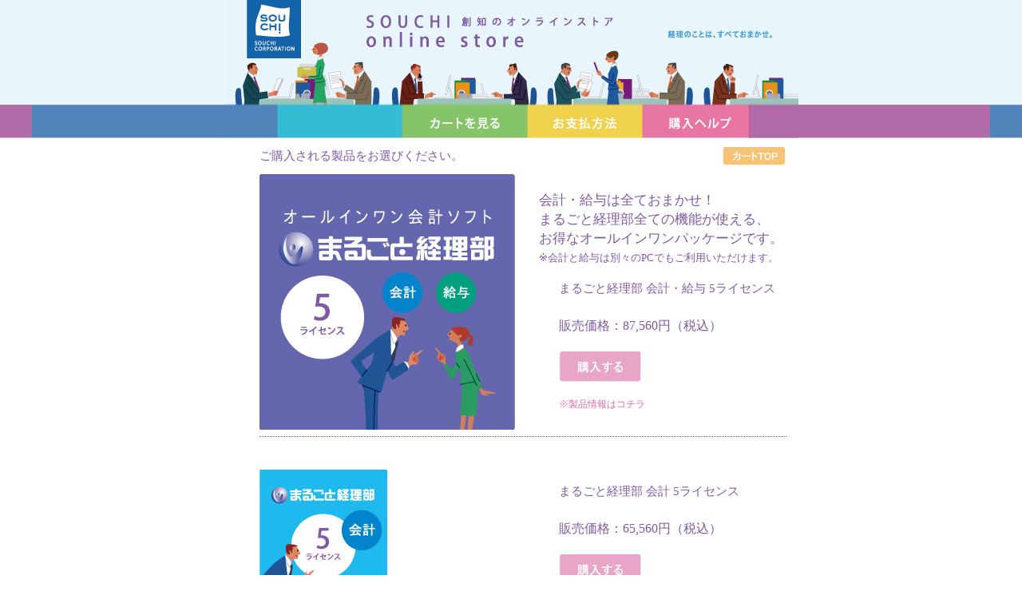

--- FILE ---
content_type: text/html;charset=EUC-JP
request_url: https://www.souchi.jp/e-commex/cgi-bin/ex_disp_category/id/0101020100/
body_size: 3402
content:
<!DOCTYPE HTML PUBLIC "-//W3C//DTD HTML 4.01 Transitional//EN">
<html lang=ja-JP>
<head>
<script type="text/javascript" src="/e-commex/cgi-bin/jquery-1.6.4.min.js"></script>
<meta http-equiv="Content-Type" content="text/html; charset=EUC-JP">
<link rel="canonical" href="https://www.souchi.jp/e-commex/cgi-bin/ex_disp_category/id/0101020100/" />

<link href="/e-commex/css/shopper_temp.css" rel="stylesheet" type="text/css">
<title>創知のオンラインストア</title>
<script language="JavaScript1.2" src="/e-commex/cgi-bin/fold_category.js"></script>

<script type="text/javascript" src="/e-commex/cgi-bin/jquery.cookie.js"></script>
<script type="text/javascript" src="/e-commex/cgi-bin/search.js?20230616"></script>

</head>

<body>
<center>
<!--背景テーブル-->
<table border="0" width="752" cellspacing="0" cellpadding="0" class="tab-back">
<tr>
	<td align="center">
	<!--メインテーブル-->
	<table border="0" width="720" cellspacing="0" cellpadding="0" class="tab-main">
<!--<tr><td class="shop_title"><a href="/e-commex/cgi-bin/ex_index.cgi">創知のオンラインストア</a></td></tr>-->
	<!--MK423051-->
	<tr><td class="shop_title"><a href="http://www.souchi.jp">創知のオンラインストア</a></td></tr>
	<!--特売テーブル-->
	<!--
	<tr>
		<td height="5">　</td>
	</tr>
	<tr>
		<td align="center">
		<table border="0" width="700" cellspacing="0" cellpadding="0">
		<tr>
		
		</tr>
		</table>
		</td>
	</tr>
	<tr>
		<td height="5">　</td>
	</tr>
	-->
	<!--特売テーブルEND-->
	<tr>
		<td class="">
		<!--メインメニューテーブル-->
		<table border="0" width="720" cellspacing="0" cellpadding="0" align="center">
		<tr>
			<td><img src="/e-commex/images/souchi_menu_bg_left.jpg"></td>
			<!--<td width="100%" background="/e-commex/images/menu_plane2.jpg"></td>-->
			<td><a href="https://www.souchi.jp/e-commex/cgi-bin/ex_purchase_list.cgi"><img src="/e-commex/images/souchi_menu01.jpg" border="0" alt="カートを見る"></a></td>
			<td><a href="/e-commex/cgi-bin/ex_payment.cgi?from1=ex_disp_category%2Fid%2F0101020100%2F"><img src="/e-commex/images/souchi_menu02.jpg" border="0" alt="お支払方法"></a></td>
			<td><a href="/e-commex/cgi-bin/ex_help.cgi?from1=ex_disp_category%2Fid%2F0101020100%2F"><img src="/e-commex/images/souchi_menu03.jpg" border="0" alt="購入ヘルプ"></a></td>
			<td><img src="/e-commex/images/souchi_menu_bg_right.jpg"></td>
		</tr>
		</table>
		<!--メインメニューテーブルEND-->
		</td>
	</tr>
	<tr>
		<td class="">
		<!--空テーブル-->
		<table border="0" width="720" cellspacing="0" cellpadding="0" align="center">
		<tr>
			<td valign="top" align="center">
			<!--商品表示テーブル-->
			<!-- -->
<script type="application/ld+json">
{
"@context" : "http://schema.org",
"@graph" :
[
{
  "@type": "BreadcrumbList",
  "itemListElement":
  [
	    {
      "@type": "ListItem",
      "position": 1,
      "item":
      {
        "@id": "http://www.souchi.jp/e-commex/cgi-bin/ex_disp_category/",
        "name": "一覧"
      }
    }
,    {
      "@type": "ListItem",
      "position": 2,
      "item":
      {
        "@id": "http://www.souchi.jp/e-commex/cgi-bin/ex_disp_category/id/0100000000/",
        "name": "ソフトウェア"
      }
    }
,    {
      "@type": "ListItem",
      "position": 3,
      "item":
      {
        "@id": "http://www.souchi.jp/e-commex/cgi-bin/ex_disp_category/id/0101000000/",
        "name": "まるごと経理部"
      }
    }
,    {
      "@type": "ListItem",
      "position": 4,
      "item":
      {
        "@id": "http://www.souchi.jp/e-commex/cgi-bin/ex_disp_category/id/0101020000/",
        "name": "５ライセンス"
      }
    }
,    {
      "@type": "ListItem",
      "position": 5,
      "item":
      {
        "@id": "http://www.souchi.jp/e-commex/cgi-bin/ex_disp_category/id/0101020100/",
        "name": "まるごと経理部 通常版 5"
      }
    }

  ]
}

]
}
</script>
<!-- -->
<script language="JavaScript">
<!--
function CallCGI(val) {
	var i = 0;
	var len = document.forms.length;
	var objf;
	for(i = 0; i < len; i++) {
		if(document.forms[i].name == val) {
			objf = document.forms[i];
			break;
		}
	}
	var m = -1;
	var n = -1;
	len = objf.elements.length;
	for(i = 0; i < len; i++) {
		if(objf.elements[i].name == "SUBITEMID") {
			m = objf.elements[i].selectedIndex;
		} else if(objf.elements[i].name == "SUBITEM2ID") {
			n = objf.elements[i].selectedIndex;
		}
	}
	var url = "/e-commex/cgi-bin/ex_disp_category.cgi?id=0101020100&next=0&item=" + val;
	if(m >= 0) {
		url += "&subitem=" + objf.SUBITEMID.options[m].value;
	}
	if(n >= 0) {
		url += "&subitem2=" + objf.SUBITEM2ID.options[n].value;
	}
	url += "#" + val;
	location.href = url;
}
//-->
</script>
			<table border="0" width="100%" cellspacing="0" cellpadding="0">
			<tr>
				<td class="tab-line" valign="top" align="left">
					<table width="660" border="0" cellspacing="0" cellpadding="0" class="item_cmn_bt">
						<tr>
							<td>ご購入される製品をお選びください。</td>
							<td width="81"><a href="/e-commex/cgi-bin/ex_index.cgi"><img src="/e-commex/images/souchi_cart_top.jpg" alt="カートTOP" width="81" height="25" border="0" /></a></td>
						</tr>
					</table>
					<table border="0" width="660" cellspacing="0" cellpadding="0" class="item_css">
						<tr>
<td>
<table width="100%" border="0" cellspacing="0" cellpadding="0" class="item_box">
	<tr>
		<td width="350" align="left"><a name="0101020101"></a><img src="/e-commex/images/t01010201011394875393.jpg" alt="まるごと経理部 会計・給与 5ライセンス" border="0"></td>
		<td valign="middle">
<div class="_GUIDE_">
会計・給与は全ておまかせ！<br>まるごと経理部全ての機能が使える、<br>お得なオールインワンパッケージです。<br><span class="ft13">※会計と給与は別々のPCでもご利用いただけます。</span>
</div>

<div class="_ITEM_NAME_">
まるごと経理部 会計・給与 5ライセ<wbr>ンス<br />
</div>

<div class="_PRICE_">

<!---

標準価格：87,560円（税込）<br />

-->

<!--VIP_PRICE2_START
一般価格：87,560円（税込）<br />
会員価格：<br />
VIP_PRICE2_END-->

<!--VIP_PRICE1_START
会員価格：<br />
VIP_PRICE1_END-->


販売価格：87,560円（税込）<br />


</div>

<div class="_BUTTON_BUY_">
<form action="/e-commex/cgi-bin/ex_purchase_item.cgi" method="post" name="0101020101">
<input type="hidden" name="id" value="0101020101">
<input type="hidden" name="ITEMID" value="0101020101">
<input type="hidden" name="RETURN_CGI_ID" value="0101020100">


<!--NO_VARIATION
<br />
-->

<!--PLURAL_ITEM_ADD_START
購入数<br />
-->

<input type="image" src="/e-commex/images/souchi_buy.jpg" alt="購入する">
</form>
</div>

<div class="_MAKER_INFO_">


<!--MAKER_TYPE_START
メーカー型番：<br />
MAKER_TYPE_END-->

<!--MAKER1_START
<a href="http://www.souchi.jp/marugoto/index.html"></a><br />
MAKER1_END-->


<a href="http://www.souchi.jp/marugoto/index.html">※製品情報はコチラ</a><br />



</div>






<!--POINT_START
ポイント還元：<br />
POINT_END-->

<!--POSTAGE_START
送料：<br />
POSTAGE_END-->

<!--COOL_POSTAGE_START
クール便送料：<br />
COOL_POSTAGE_END-->

<!--EXTRA_POSTAGE_START
��><br />
EXTRA_POSTAGE_END-->

<!--STOCK_START
在庫数：<br />
STOCK_END-->

<!--RESERVE_STOCK_START
[予約販売] 在庫数：<br />
RESERVE_STOCK_END-->

<!--UNDISP_STOCK_START
<br />
UNDISP_STOCK-->

<!--RESERVE_UNDISP_STOCK_START
[予約販売]<br />
RESERVE_UNDISP_STOCK_END-->

<!--RESERVE_UNUSE_STOCK_START
[予約販売]<br />
RESERVE_UNUSE_STOCK_END-->




<!--INQUIRE_START
問い合わせのメールを送る</a>
INQUIRE_END-->

		</td>
	</tr>

	<tr>
		<td colspan="2">
			<hr class="line_dot" />
		</td>
	</tr>

</table>



</td>
</tr>
<tr>
<td>
<table width="100%" border="0" cellspacing="0" cellpadding="0" class="item_box">
	<tr>
		<td width="350" align="left"><a name="0101020102"></a><img src="/e-commex/images/t01010201021394875609.jpg" alt="まるごと経理部 会計 5ライセンス" border="0"></td>
		<td valign="middle">
<div class="_GUIDE_">
&nbsp;
</div>

<div class="_ITEM_NAME_">
まるごと経理部 会計 5ライセンス<br />
</div>

<div class="_PRICE_">

<!---

標準価格：65,560円（税込）<br />

-->

<!--VIP_PRICE2_START
一般価格：65,560円（税込）<br />
会員価格：<br />
VIP_PRICE2_END-->

<!--VIP_PRICE1_START
会員価格：<br />
VIP_PRICE1_END-->


販売価格：65,560円（税込）<br />


</div>

<div class="_BUTTON_BUY_">
<form action="/e-commex/cgi-bin/ex_purchase_item.cgi" method="post" name="0101020102">
<input type="hidden" name="id" value="0101020102">
<input type="hidden" name="ITEMID" value="0101020102">
<input type="hidden" name="RETURN_CGI_ID" value="0101020100">


<!--NO_VARIATION
<br />
-->

<!--PLURAL_ITEM_ADD_START
購入数<br />
-->

<input type="image" src="/e-commex/images/souchi_buy.jpg" alt="購入する">
</form>
</div>

<div class="_MAKER_INFO_">


<!--MAKER_TYPE_START
メーカー型番：<br />
MAKER_TYPE_END-->

<!--MAKER1_START
<a href="http://www.souchi.jp/marugoto/index2.html"></a><br />
MAKER1_END-->


<a href="http://www.souchi.jp/marugoto/index2.html">※製品情報はコチラ</a><br />



</div>






<!--POINT_START
ポイント還元：<br />
POINT_END-->

<!--POSTAGE_START
送料：<br />
POSTAGE_END-->

<!--COOL_POSTAGE_START
クール便送料：<br />
COOL_POSTAGE_END-->

<!--EXTRA_POSTAGE_START
��><br />
EXTRA_POSTAGE_END-->

<!--STOCK_START
在庫数：<br />
STOCK_END-->

<!--RESERVE_STOCK_START
[予約販売] 在庫数：<br />
RESERVE_STOCK_END-->

<!--UNDISP_STOCK_START
<br />
UNDISP_STOCK-->

<!--RESERVE_UNDISP_STOCK_START
[予約販売]<br />
RESERVE_UNDISP_STOCK_END-->

<!--RESERVE_UNUSE_STOCK_START
[予約販売]<br />
RESERVE_UNUSE_STOCK_END-->




<!--INQUIRE_START
問い合わせのメールを送る</a>
INQUIRE_END-->

		</td>
	</tr>

	<tr>
		<td colspan="2">
			<hr class="line_dot" />
		</td>
	</tr>

</table>



</td>
</tr>
<tr>
<td>
<table width="100%" border="0" cellspacing="0" cellpadding="0" class="item_box">
	<tr>
		<td width="350" align="left"><a name="0101020103"></a><img src="/e-commex/images/t01010201031394875644.jpg" alt="まるごと経理部 給与 5ライセンス" border="0"></td>
		<td valign="middle">
<div class="_GUIDE_">
&nbsp;
</div>

<div class="_ITEM_NAME_">
まるごと経理部 給与 5ライセンス<br />
</div>

<div class="_PRICE_">

<!---

標準価格：32,560円（税込）<br />

-->

<!--VIP_PRICE2_START
一般価格：32,560円（税込）<br />
会員価格：<br />
VIP_PRICE2_END-->

<!--VIP_PRICE1_START
会員価格：<br />
VIP_PRICE1_END-->


販売価格：32,560円（税込）<br />


</div>

<div class="_BUTTON_BUY_">
<form action="/e-commex/cgi-bin/ex_purchase_item.cgi" method="post" name="0101020103">
<input type="hidden" name="id" value="0101020103">
<input type="hidden" name="ITEMID" value="0101020103">
<input type="hidden" name="RETURN_CGI_ID" value="0101020100">


<!--NO_VARIATION
<br />
-->

<!--PLURAL_ITEM_ADD_START
購入数<br />
-->

<input type="image" src="/e-commex/images/souchi_buy.jpg" alt="購入する">
</form>
</div>

<div class="_MAKER_INFO_">


<!--MAKER_TYPE_START
メーカー型番：<br />
MAKER_TYPE_END-->

<!--MAKER1_START
<a href="http://www.souchi.jp/marugoto/index3.html"></a><br />
MAKER1_END-->


<a href="http://www.souchi.jp/marugoto/index3.html">※製品情報はコチラ</a><br />



</div>






<!--POINT_START
ポイント還元：<br />
POINT_END-->

<!--POSTAGE_START
送料：<br />
POSTAGE_END-->

<!--COOL_POSTAGE_START
クール便送料：<br />
COOL_POSTAGE_END-->

<!--EXTRA_POSTAGE_START
��><br />
EXTRA_POSTAGE_END-->

<!--STOCK_START
在庫数：<br />
STOCK_END-->

<!--RESERVE_STOCK_START
[予約販売] 在庫数：<br />
RESERVE_STOCK_END-->

<!--UNDISP_STOCK_START
<br />
UNDISP_STOCK-->

<!--RESERVE_UNDISP_STOCK_START
[予約販売]<br />
RESERVE_UNDISP_STOCK_END-->

<!--RESERVE_UNUSE_STOCK_START
[予約販売]<br />
RESERVE_UNUSE_STOCK_END-->




<!--INQUIRE_START
問い合わせのメールを送る</a>
INQUIRE_END-->

		</td>
	</tr>

	<tr>
		<td colspan="2">
			<hr class="line_dot" />
		</td>
	</tr>

</table>

<!--ENDLINE_START
ENDLINE_END-->
</td>
</tr>

					</table>
				</td>
			</tr>
			</table>

			<!--商品表示テーブルEND-->
			</td>
		</tr>
		</table>
		<!--空テーブルEND-->
		</td>
	</tr>
	</table>
	<!--メインテーブルEND--></td>
</tr>
<tr>
	<td height="40">　</td>
</tr>
<tr>
	<td align="right" class="k011" style="color:#848486; font-size:10px;">
	<br>
	Copyright(C)2014 SOUCHI CORPORATION All Rights Reserved.</td>
</tr>
<tr>
	<td height="20">　</td>
</tr>
<tr>
	<td align="center">
 	<table border="0" cellpadding="0" cellspacing="0" width="720">
	<tr>
		<td height="30"></td>
	</tr>
	</table>
</td>
</tr>
</table>
<!--背景テーブルEND-->
<div style="width:720px;margin:0px;padding:0px;">
	<a href="http://www.asj.ne.jp/" target=\"_blank\"><img src="/e-commex/images/rentalserver-asj-hostingservice.gif" style="float:right;border-style:none;" alt="レンタルサーバーASJホスティングサービス"></a>
</div>
</center>
</body>
</html>


--- FILE ---
content_type: text/css
request_url: https://www.souchi.jp/e-commex/css/shopper_temp.css
body_size: 4316
content:
@charset "Shift_JIS";

/* *********************************************************
 *
 * shopper style seet
 * Copyright : ASJ All Rights reserved.
 *
 * *********************************************************
 /



/* ---- 全般の設定 ----- */

/* 背景色や文字色などページ全体の基本的な書式 */
	body{
	margin:0;
	font-family: "メイリオ", Meiryo, "MS PGothic","Centuly Gothic","Osaka","Hiragino";
	background-color: #ffffff;
	background-image: url(/e-commex/images/back.gif);
	background-repeat: repeat-x;
	background-position: center top;
}


/* リンク文字列に関する書式 */
	a{color:#77706F;text-decoration:none;}
	a:link{color:#0000CD;text-decoration:none;}
	a:visited{color:#666666;text-decoration:none;}
	a:active{}
	a:hover{text-decoration:underline;}


/* メインエリアを囲む背景テーブル */
	.tab-back{
/*
		background-image:url(/e-commex/images/back.jpg);
		background-repeat:repeat-y;
*/
		width:752px
	}


/* 上段店舗名称の書式 */
	.shop_title{
		background-image:url(/e-commex/images/souchi_main.jpg);
		background-position:center top;
		height:131px;
		
	font-size: 2px;
	display: block;
	text-indent: -9999px;
	overflow: hidden;
	
	}
	.shop_title a{
		background-image:url(/e-commex/images/souchi_main.jpg);
		background-position:center top;
		height:131px;
		width:720px;
		display: block;
		overflow: hidden;
	
	}


/* 特売テーブル（売りの場合） */
	.tab-sale1{
		background-image:url(/e-commex/images/saleback1.gif);
		background-repeat:no-repeat;
		width:175px;
		height:90px;
		background-position:left top;
	}


/* 特売タイトル名の書式 */
	.sale_title{
		font-size:13px;
		line-height:120%;
		font-weight:bold;
		letter-spacing:1px;
	}


/* 特売内容の書式（上段） */
	.sale_message{
		color:#000000;
		font-size:11px;
		letter-spacing:0px;
	}


/* 特売テーブル（特売がない場合） */
	.tab-sale2{
		background-image:url(/e-commex/images/saleback2.gif);
		background-repeat:no-repeat;
		width:175px;
		height:90px;
	}


/* 特売内容の書式（一覧） */
	.tab_sale3{
		font-size:12px;
		line-height:120%;
		padding:20px 0px 30px 0px;
		letter-spacing:1px;
	}


/* 縦区切りライン */
	.tab-line{
/* 140318 kw del
		background-image:url(/e-commex/images/verticalline.gif);
		background-repeat:repeat-y;
		background-position:right top;
		width:5px;
*/
	}


/* 中段店舗の背景 */
	.shop_main_back{
		background-image:url(/e-commex/images/main_title.jpg);
		height:312px;
		width:536px;
		background-repeat:no-repeat;
		padding:30px 0px 0px 50px;
		background-position:left top;
	}


/* 店舗名の書式 */
	.shop_main_title{
		font-size:24px;
		line-height:120%;
		font-weight:bold;
		letter-spacing:2px;
	}


/* メッセージの書式 */
	.shop_main_message{
		color:#000000;
		font-size:14px;
		text-align:left;
		line-height:140%;
		padding:20px 0px 0px 0px;
	}


/* トップ新着情報の背景 -個別カラー指定あり- */
	.newarrival_top_back{
		padding:0px 0px 10px 0px;
		border-right:solid 1px #5D5AC3;
		border-bottom:solid 1px #5D5AC3;
	}


/* トップ新着商品名の書式 */
	.newarrival_top_title{
		font-size:13px;
		line-height:120%;
		font-weight:bold;
		padding:20px 10px 10px 10px;
		letter-spacing:1px;
	}


/* トップ新着商品内容の書式 */
	.newarrival_top_message{
		color:#000000;
		font-size:12px;
		padding:15px 10px 0px 10px;
		letter-spacing:1px;
	}


/* サイドメニューテーブルの書式 -個別カラー指定あり-  */
	.tab_side{
		background:#EEEEEE;
		font-size:13px;
		line-height:150%;
		padding:5px 5px 5px 5px;
		letter-spacing:0px;
	}


/* サイドメニューテーブルの書式2（画像背景） -個別カラー指定あり-  */
	.tab_side2{
		background:#EEEEEE;
	}


/* サイドメニューテーブル（その他）の書式 */
	.tab_side_other{
		background:#ffffff;
		font-size:13px;
		line-height:120%;
		padding:15px 5px 5px 5px;
		letter-spacing:0px;
	}


/* ---- サイドカート専用 ----- */

/* サイドメニュー内カートテーブルの書式 */
	.tab_side_cart{
		background:#ffffff;
		font-size:12px;
		line-height:130%;
		letter-spacing:0px;
		padding:0px 0px 5px 0px;
		border:2px solid #3B936A;
	}


/* サイドメニュー内カート画像 */
	.side_cart_small{
		background-image:url(/e-commex/images/smallcart.gif);
		width:13px;
		height:11px;
		background-repeat:no-repeat;
		padding:0px 0px 0px 0px;
	}


/* サイドメニュー内カートライン画像 */
	.side_cart_line{
		background-image:url(/e-commex/images/side_cartline.gif);
		height:1px;
		background-repeat:no-repeat;
		padding:0px 0px 0px 0px;
	}


/* サイドメニュー内カートログインチェックの書式 -個別カラー指定あり-  */
	.tab_side_cartlogin{
		background:#3B936A;
		font-size:12px;
		line-height:130%;
	}


/* ---- サイドカート専用終わり ----- */


/* ページ送り・導入テキストの書式 */
	.page_text{
		font-size:13px;
		line-height:150%;
		padding:10px 10px 30px 20px;
		letter-spacing:1px;
		color:7E5AA3;
	}


/* 商品表示テーブルの書式 */
	.tab_product_pre{
		font-size:12px;
		line-height:120%;
		padding:10px 0px 20px 0px;
		letter-spacing:0px;
	}


/* 商品内容テーブルの書式 */
	.tab_product{
		font-size:12px;
		padding:0px 0px 0px 0px;
		letter-spacing:1px;
	}


/* 商品名の書式 */
	.tab_product_title{
		font-size:14px;
		line-height:110%;
		font-weight:bold;
		padding:0px 0px 10px 0px;
		letter-spacing:0px;
	}


/* 関連付け商品価格の書式 */
	.tab_product_affiliate{
		font-size:12px;
		line-height:120%;
		padding:0px 0px 0px 0px;
		letter-spacing:0px;
	}


/* 商品レビュー内容の書式 */
	.tab_product_review{
		font-size:12px;
		line-height:120%;
		padding:5px 10px 20px 10px;
		letter-spacing:1px;
	}


/* カテゴリー名の書式 */
	.tab_catedgory_title{
		font-size:14px;
		line-height:110%;
		font-weight:bold;
		padding:0px 0px 5px 0px;
		letter-spacing:0px;
	}


/* 検索詳細タイトルの書式  -個別カラー指定あり- */
	.tab_serch{
		background:#78ACC4;
		font-size:13px;
		line-height:100%;
		padding:5px 5px 5px 5px;
		letter-spacing:0px;
	}


/* 検索入力内容の書式 */
	.tab_serch_comment{
		font-size:13px;
		line-height:100%;
		padding:5px 5px 5px 20px;
		letter-spacing:0px;
	}


/* 検索結果タイトルの書式 */
	.tab_serch_result{
		font-size:14px;
		line-height:100%;
		padding:20px 5px 5px 5px;
		letter-spacing:0px;
	}


/* 検索結果型番価格の書式 */
	.tab_serch_price{
		font-size:12px;
		line-height:100%;
		padding:5px 5px 5px 5px;
		letter-spacing:0px;
		text-align:right;
	}


/* 検索結果内容の書式 */
	.tab_serch__resultcomment{
		font-size:13px;
		line-height:130%;
		padding:5px 5px 20px 20px;
		letter-spacing:0px;
	}


/* ログインテーブル用のテーブル */
	.tab-login_line{
		background-image:url(/e-commex/images/verticalline.gif);
		background-repeat:repeat-y;
		background-position:right;
		padding:0px 0px 0px 0px;
	}


/* ログインテーブルの書式 */
	.tab_login{
		background-image:url(/e-commex/images/loginback.gif);
		background-repeat:no-repeat;
		width:332px;
		height:232px;
		padding:0px 0px 10px 0px;
	}


/* ログイン入力内容の書式 */
	.tab_login_form{
		font-size:13px;
		line-height:100%;
		align:center;
		padding:0px 0px 0px 0px;
	}


/* 縦区切りライン付きログインテーブル用のテーブル */
	.tab-login_line2{
		padding:0px 0px 0px 0px;
	}


/* カート内ログインテーブルの書式  -個別カラー指定あり- */
	.tab_login2{
		background:#78ACC4;
		width:500px;
		padding:0px 0px 0px 0px;
		border:1px solid #333333;
	}


/* 新規登録注意がきの書式  -個別カラー指定あり- */
	.tab_create_caution{
		background:#EFAAC4;
		font-size:13px;
		line-height:120%;
		text-align:center;
		padding:5px 5px 5px 5px;
		letter-spacing:0px;
		color:#FFF;
	}
	
/* 140319 kw add checkout */
	.tab_create_caution_checkout{
		background:#EEE9E6;
		font-size:13px;
		line-height:120%;
		text-align:center;
		padding:5px 5px 5px 5px;
		letter-spacing:0px;
		color:#77706F;
	}


/* 新規登録フォーム内注意がきの書式 */

	.tab_createform_caution{
		font-size:12px;
		line-height:140%;
		padding:2px 0px 2px 0px;
		letter-spacing:0px;
		color:#4D5D6B;
	}
	.tab_createform_caution_space{
		padding:10px;
	}
	.tab_createform_caution_space input{
		margin:10px 0px 10px 0px;
	}
	
	
/* 登録フォームの書式（右寄せ）  -個別カラー指定あり- */
	.tab_create_form{
		background:#FDEBDE;
		font-size:13px;
		line-height:100%;
		text-align:left;
		padding:10px 5px 10px 40px;
		letter-spacing:0px;
		color:#77706F;
	}


/* 登録フォームの書式（左寄せ）  -個別カラー指定あり- */
	.tab_create_form2{
		background:#A8BCE4;
		font-size:11px;
		line-height:100%;
		text-align:left;
		padding:5px 5px 5px 5px;
		letter-spacing:0px;
	}


/* カート内経路（フロー）図送りの書式 */
	.tab_cartflow{
		padding:0px 0px 0px 0px;
		letter-spacing:1px;
	}


/* カート内タイトルの書式  -個別カラー指定あり- */
	.tab_purchase_title{
		background:#F1CEE2;
		font-size:13px;
		line-height:100%;
		text-align:center;
		padding:0px 0px 0px 0px;
		letter-spacing:0px;
		color:#77706F;
	}


/* カート内タイトル（最終確認時）の書式  -個別カラー指定あり- */
	.tab_purchase_title2{
		background:#F1CEE2;
		font-size:13px;
		line-height:100%;
		text-align:center;
		padding:5px 5px 5px 0px;
		letter-spacing:0px;
		color:#77706F;
	}


/* カート内タイトル（最終確認時請求先他）の書式  -個別カラー指定あり- */
	.tab_purchase_title3{
		background:#FDEBDE;
		font-size:13px;
		line-height:120%;
		text-align:left;
		padding:10px 5px 10px 40px;
		letter-spacing:0px;
		color:#77706F;
	}


/* カート内商品の書式 */
	.tab_purchase_item{
	font-size:13px;
	line-height:120%;
	text-align:right;
	letter-spacing:0px;
	padding-top: 10px;
	padding-right: 0px;
	padding-bottom: 10px;
	padding-left: 0px;
	color:#614B82;
	}
	
/* 140319 kw add */
	.tab_purchase_item td{
	padding-top: 10px;
	padding-right: 0px;
	padding-bottom: 0px;
	padding-left: 0px;
	}


/* カート内商品（最終確認時）の書式 */
	.tab_purchase_item2{
		font-size:13px;
		line-height:120%;
		text-align:left;
		padding:10px 0px 10px 5px;
		letter-spacing:0px;
		color:#77706F;
	}


/* 精算テーブルの書式 */
	.tab_account{
		font-size:13px;
		line-height:120%;
		text-align:center;
		padding:20px 0px 0px 0px;
		letter-spacing:0px;
		color:#7E5AA3;
	}


/* 数量限定商品注意書きテーブルの書式  -個別カラー指定あり- */
	.tab_limited{
		background:#F4FDD5;
		width:500px;
		border:1px solid #78ACC4;
		font-size:12px;
		line-height:120%;
		padding:5px 5px 5px 5px;
		letter-spacing:1px;
	}


/* お礼画面の背景 */
	.finish_back{
		background-image:url(/e-commex/images/finish.jpg);
		height:240px;
		width=:536px;
		background-repeat:no-repeat;
	}


/* 法定表記テーブルの書式 */
	.tab_law{
		background:#ffffff;
		font-size:13px;
		line-height:120%;
		padding:10px 5px 10px 5px;
		letter-spacing:0px;
	}


/* 個人情報保護表記項目タイトルの書式  -個別カラー指定あり- */
	.tab_privacy_title{
		background:#EEEEEE;
		font-size:13px;
		line-height:120%;
		padding:5px 5px 5px 5px;
		letter-spacing:0px;
	}


/* 個人情報保護表記項目内容の書式 */
	.tab_privacy_coment{
		font-size:13px;
		line-height:120%;
		padding:10px 20px 10px 20px;
		letter-spacing:0px;
	}


/* 支払い方法テーブルの書式 */
	.tab_payment{
	background:#ffffff;
	font-size:13px;
	line-height:120%;
	padding:5px 5px 5px 5px;
	letter-spacing:0px;
	color:#77706F;
	border-bottom-width: 10px;
	border-bottom-style: solid;
	border-bottom-color: #FFF;
	}
	.tab_payment_left{
		background:#FDEBDE;
		font-size:13px;
		line-height:120%;
		padding:5px 5px 5px 20px;
		letter-spacing:0px;
		color:#77706F;
	border-bottom-width: 10px;
	border-bottom-style: solid;
	border-bottom-color: #FFF;
	}
	


/* 支払い方法テーブル内小テーブルの書式 */
	.tab_numberaccount{
		font-size:13px;
		line-height:120%;
		text-align:left;
		padding:5px 0px 10px 0px;
		letter-spacing:0px;
		color:#77706F;
	}


/* 購入ヘルプタイトルの書式  -個別カラー指定あり- */
	.tab_help_title{
		background:#EEE9E6;
		font-size:13px;
		line-height:120%;
		text-align:center;
		padding:8px;
		letter-spacing:0px;
		color:#77706F;
		border-bottom-width: 10px;
	border-bottom-style: solid;
	border-bottom-color: #FFF;
	}


/* 購入ヘルプ項目タイトルの書式  -個別カラー指定あり- */
	.tab_help_head_title{
	background:#FDEBDE;
	font-size:13px;
	line-height:120%;
	padding:8px;
	letter-spacing:0px;
	color:#77706F;
	text-align: center;
	}


/* 購入ヘルプ内容の書式 */
	.tab_help{
		font-size:13px;
		line-height:120%;
		text-valign:top;
		padding:10px 5px 10px 5px;
		letter-spacing:0px;
		color:#77706F;
	}


/* 買い物履歴の書式  -個別カラー指定あり- */
	.tab_refer{
		background:#ffffff;
		font-size:12px;
		line-height:120%;
		padding:1px 1px 1px 1px;
		border:1px solid #5D5AC3;
	}


/* 買い物履歴項目の書式（注文日/注文番号/お届け先）  -個別カラー指定あり- */
	.tab_refer_head{
		background:#A8BCE4;
		font-size:12px;
		line-height:100%;
		text-align:right;
		padding:5px 10px 5px 5px;
	}


/* 買い物履歴項目の書式（商品）  -個別カラー指定あり- */
	.tab_refer_headcenter{
		background:#A8BCE4;
		font-size:13px;
		line-height:100%;
		text-align:center;
		padding:5px 0px 5px 0px;
	}


/* 買い物履歴項目内容の書式 */
	.tab_refer_contents{
		font-size:13px;
		line-height:100%;
		text-align:left;
		padding:5px 10px 5px 10px;
	}


/* 買い物履歴項目内容の書式 */
	.tab_refer_contents2{
		font-size:12px;
		line-height:120%;
		padding:0px 0px 0px 0px;
	}


/* 評価星の書式 */
	.tab_createform_caution_pointval{
		color:#ff0000;
		font-size:11px;
		line-height:140%;
		padding:2px 0px 2px 0px;
		letter-spacing:0px;
	}


/* 評価使用許諾の書式 */
	.tab_owner_caution{
		color:#ff0000;
		font-size:12px;
		line-height:140%;
		padding:5px 5px 5px 5px;
		letter-spacing:0px;
		border-top:solid 1px #ff0000;
		border-bottom:solid 1px #ff0000;
		border-right:solid 1px #ff0000;
		border-left:solid 1px #ff0000;

	}


/* メールマガジンバックナンバー見出し  -個別カラー指定あり- */
	.tab_mailmagtitle{
		background:#78ACC4;
		font-size:13px;
		line-height:120%;
		text-align:center;
		padding:5px 5px 5px 5px;
		letter-spacing:0px;
	}


/* メールマガジンバックナンバーのタイトル枠書式  -個別カラー指定あり- */
	.tab_mailmag{
		background:#ffffff;
		font-size:12px;
		line-height:120%;
		padding:1px 1px 1px 1px;
		border:1px solid #78ACC4;
	}


/* メールマガジンバックナンバー項目の書式（題名）  -個別カラー指定あり- */
	.tab_mailmag_head{
		padding:5px 5px 5px 5px;
		background:#ffffff;
	}


/* メールマガジンタイトルの書式 */
	.tab_mailmag2{
		font-size:13px;
		line-height:120%;
		text-valign:top;
		padding:5px 10px 5px 10px;
		letter-spacing:0px;
	}


/* メールマガジン内容の書式 */
	.tab_mailmag_contents{
		font-size:14px;
		line-height:130%;
		text-valign:top;
		padding:10px 0px 0px 0px;
		letter-spacing:0px;
	}


.k011		{
			font-size:11px;
			line-height:120%;
			letter-spacing:0px;
			}

.k011r		{
			font-size:11px;
			line-height:120%;
			color:#ff0000;
			letter-spacing:0px;
			}

.k011rb		{
			font-size:11px;
			line-height:120%;
			color:#ff0000;
			font-weight:bold;
			letter-spacing:0px;
			}

.k012		{
			font-size:12px;
			line-height:16px;
			color:#000000;
			letter-spacing:1px;
			}

.k012b		{
			font-size:12px;
			line-height:16px;
			color:#000000;
			font-weight:bold;
			letter-spacing:1px;
			}

.k012rb		{
			font-size:12px;
			line-height:16px;
			font-weight:bold;
			color:#ff0000;
			letter-spacing:1px;
			}
			
.k014drb		{
			font-size:14px;
			line-height:16px;
			font-weight:bold;
			color:#D50000;
			letter-spacing:1px;
			}

/* -個別メーカー型番指定- */
.display	{
			display: block;
			overflow: auto;
			}



/* -個別カラー指定（必須文字）- */
.txt_necessary {
			color:#E94B68;
			}
/* -個別カラー指定- */
.bg_bottom	{
			background-color: #5D5AC3;
			}
			
			
			
/* -140319 add kw item_css- */

.item_cmn_bt {
	margin-top: 10px;
	margin-bottom: 10px;
	margin-left: 45px;
	margin-right: 15px;
}


.item_cmn_bt td {
	font-size: 15px;
	color: #7E5AA3;
}

.item_css {
	margin-left: 45px;
	margin-right: 15px;
}


.item_css .item_box {
	margin-bottom: 10px;
}

.item_css .item_box ._GUIDE_ {
	font-size: 17px;
	line-height: 24px;
	color: #7E5AA3;
	margin-bottom: 15px;
}

.item_css .item_box ._GUIDE_ .ft13 {
	font-size: 13px;
	line-height: 24px;
}

.item_css .item_box ._ITEM_NAME_ {
	font-size: 15px;
	line-height: 22px;
	color: #7E5AA3;
	margin-left: 25px;
	margin-bottom: 25px;
	margin-top: 15px;
}

.item_css .item_box ._PRICE_ {
	font-size: 16px;
	line-height: 22px;
	color: #7E5AA3;
	margin-left: 25px;
	margin-bottom: 20px;
}

.item_css .item_box ._BUTTON_BUY_ {
	font-size: 16px;
	line-height: 22px;
	color: #7E5AA3;
	margin-left: 25px;
	margin-bottom: 15px;
}

.item_css .item_box ._MAKER_INFO_ {
	font-size: 12px;
	line-height: 22px;
	color: #DA6AA4;
	margin-left: 25px;
}

.item_css .item_box ._MAKER_INFO_ a:link {
	color: #DA6AA4;
	text-decoration: none;
}

.item_css .item_box ._MAKER_INFO_ a:hover {
	color: #DA6AA4;
	text-decoration: underline;
}

.line_dot {
	border-bottom-width: 1px;
	border-top-style: none;
	border-right-style: none;
	border-bottom-style: dotted;
	border-bottom-color: #7E5AA3;
}


.help_box {
	color:#77706F;
}

.help_box .tokutei{
	color:#7E5AA3;
}

.help_box .tokutei a:link,
.help_box .tokutei a:visited{
	color:#DC699B;
	text-decoration: none;
}

.help_box .tokutei a:hover{
	color:#DC699B;
	text-decoration: underline;
}


.law_box .tokutei a:hover{
	color:#DC699B;
	text-decoration: underline;
}

.law_box .law_title{
	background:#F1E5E5;
	font-size:13px;
	line-height:120%;
	padding:8px;
	letter-spacing:0px;
	color:#77706F;
	text-align: center;
	}
	
.law_box .law_bg{
	background:#ECEADD;
	font-size:13px;
	line-height:120%;
	padding:10px 0px 10px 20px;
	letter-spacing:0px;
	color:#77706F;
	text-align: left;
	}